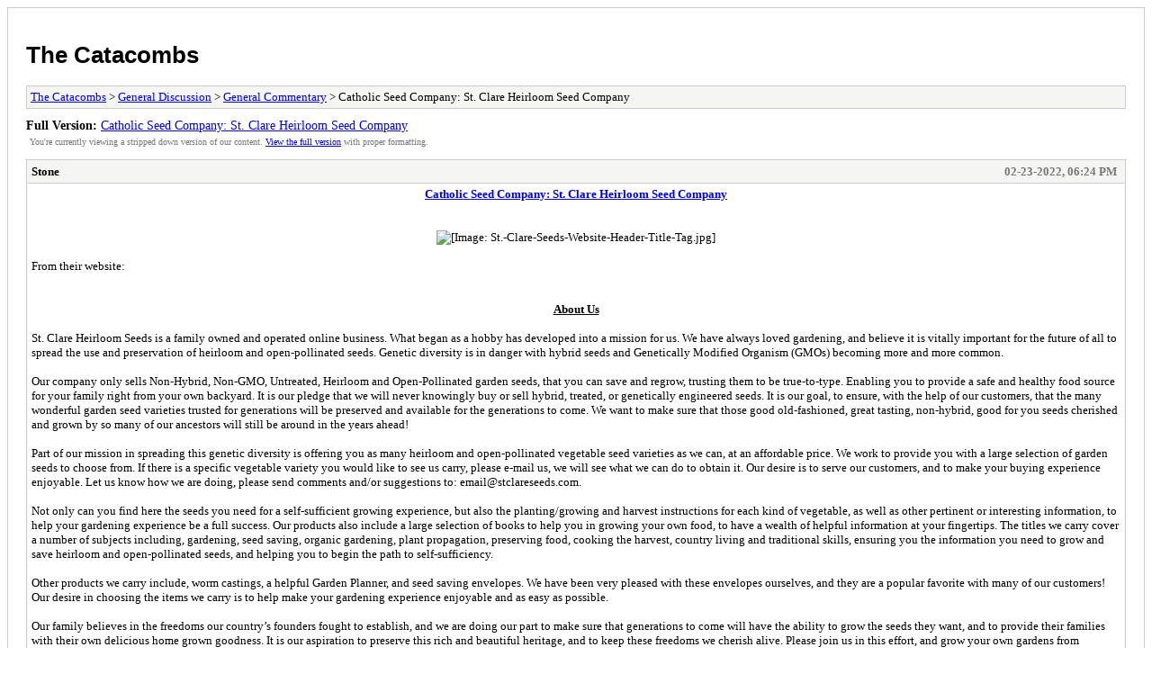

--- FILE ---
content_type: text/html; charset=UTF-8
request_url: https://thecatacombs.org/archive/index.php?thread-3438.html
body_size: 3064
content:
<!DOCTYPE html PUBLIC "-//W3C//DTD XHTML 1.0 Transitional//EN" "http://www.w3.org/TR/xhtml1/DTD/xhtml1-transitional.dtd">
<html xmlns="http://www.w3.org/1999/xhtml" xml:lang="en" lang="en">
<head>
<title>The Catacombs - Catholic Seed Company: St. Clare Heirloom Seed Company</title>
<meta http-equiv="content-type" content="text/html; charset=UTF-8" />
<meta name="robots" content="index,follow" />
<link type="text/css" rel="stylesheet" rev="stylesheet" href="https://thecatacombs.org/archive/screen.css" media="screen" />
<link type="text/css" rel="stylesheet" rev="stylesheet" href="https://thecatacombs.org/archive/print.css" media="print" />
</head>
<body>
<div id="container">
<h1><a href="https://thecatacombs.org/index.php">The Catacombs</a></h1>
<div class="navigation"><a href="https://thecatacombs.org/archive/index.php">The Catacombs</a> &gt; <a href="https://thecatacombs.org/archive/index.php?forum-12.html">General Discussion</a> &gt; <a href="https://thecatacombs.org/archive/index.php?forum-112.html">General Commentary</a> &gt; Catholic Seed Company: St. Clare Heirloom Seed Company</div>
<div id="fullversion"><strong>Full Version:</strong> <a href="https://thecatacombs.org/showthread.php?tid=3438">Catholic Seed Company: St. Clare Heirloom Seed Company</a></div>
<div id="infobox">You're currently viewing a stripped down version of our content. <a href="https://thecatacombs.org/showthread.php?tid=3438">View the full version</a> with proper formatting.</div>
<div id="content">
<div class="post">
<div class="header">
<div class="author"><h2><a href="https://thecatacombs.org/member.php?action=profile&amp;uid=1">Stone</a></h2></div><div class="dateline">02-23-2022, 06:24 PM</div>
</div>
<div class="message"><div style="text-align: center;" class="mycode_align"><span style="font-weight: bold;" class="mycode_b"><a href="https://www.stclareseeds.com/garden-help/about-us/" target="_blank" rel="noopener" class="mycode_url">Catholic Seed Company: St. Clare Heirloom Seed Company</a></span></div>
<br />
<br />
<div style="text-align: center;" class="mycode_align"><img src="https://stclareseeds-ae5b.kxcdn.com/garden-help/wp-content/uploads/2018/02/St.-Clare-Seeds-Website-Header-Title-Tag.jpg" loading="lazy"  width="400" height="225" alt="[Image: St.-Clare-Seeds-Website-Header-Title-Tag.jpg]" class="mycode_img" /></div>
<br />
From their website: <br />
<br />
<br />
<div style="text-align: center;" class="mycode_align"><span style="text-decoration: underline;" class="mycode_u"><span style="font-weight: bold;" class="mycode_b">About Us</span></span></div>
<br />
St. Clare Heirloom Seeds is a family owned and operated online business. What began as a hobby has developed into a mission for us. We have always loved gardening, and believe it is vitally important for the future of all to spread the use and preservation of heirloom and open-pollinated seeds. Genetic diversity is in danger with hybrid seeds and Genetically Modified Organism (GMOs) becoming more and more common.<br />
<br />
Our company only sells Non-Hybrid, Non-GMO, Untreated, Heirloom and Open-Pollinated garden seeds, that you can save and regrow, trusting them to be true-to-type. Enabling you to provide a safe and healthy food source for your family right from your own backyard. It is our pledge that we will never knowingly buy or sell hybrid, treated, or genetically engineered seeds. It is our goal, to ensure, with the help of our customers, that the many wonderful garden seed varieties trusted for generations will be preserved and available for the generations to come. We want to make sure that those good old-fashioned, great tasting, non-hybrid, good for you seeds cherished and grown by so many of our ancestors will still be around in the years ahead!<br />
<br />
Part of our mission in spreading this genetic diversity is offering you as many heirloom and open-pollinated vegetable seed varieties as we can, at an affordable price. We work to provide you with a large selection of garden seeds to choose from. If there is a specific vegetable variety you would like to see us carry, please e-mail us, we will see what we can do to obtain it. Our desire is to serve our customers, and to make your buying experience enjoyable. Let us know how we are doing, please send comments and/or suggestions to: email@stclareseeds.com.<br />
<br />
Not only can you find here the seeds you need for a self-sufficient growing experience, but also the planting/growing and harvest instructions for each kind of vegetable, as well as other pertinent or interesting information, to help your gardening experience be a full success. Our products also include a large selection of books to help you in growing your own food, to have a wealth of helpful information at your fingertips. The titles we carry cover a number of subjects including, gardening, seed saving, organic gardening, plant propagation, preserving food, cooking the harvest, country living and traditional skills, ensuring you the information you need to grow and save heirloom and open-pollinated seeds, and helping you to begin the path to self-sufficiency.<br />
<br />
Other products we carry include, worm castings, a helpful Garden Planner, and seed saving envelopes. We have been very pleased with these envelopes ourselves, and they are a popular favorite with many of our customers! Our desire in choosing the items we carry is to help make your gardening experience enjoyable and as easy as possible.<br />
<br />
Our family believes in the freedoms our country’s founders fought to establish, and we are doing our part to make sure that generations to come will have the ability to grow the seeds they want, and to provide their families with their own delicious home grown goodness. It is our aspiration to preserve this rich and beautiful heritage, and to keep these freedoms we cherish alive. Please join us in this effort, and grow your own gardens from heirloom/open-pollinated seeds. God Bless America, and May God Bless You!<br />
<br />
Sincerely,<br />
John, Sarah, &amp; Family<br />
<br />
<br />
<br />
We are signers of -<br />
<br />
<div style="text-align: center;" class="mycode_align"><span style="font-weight: bold;" class="mycode_b">The Safe Seed Pledge</span>:</div>
<br />
“Agriculture and seeds provide the basis upon which our lives depend. We must protect this foundation as a safe and genetically stable source for future generations. For the benefit of all farmers, gardeners and consumers who want an alternative,<br />
<br />
We pledge that we do not knowingly buy or sell genetically engineered seeds or plants.<br />
<br />
The mechanical transfer of genetic material outside of natural reproductive methods and between genera, families or kingdoms, poses great biological risks as well as economic, political, and cultural threats. We feel that genetically engineered varieties have been insufficiently tested prior to public release. More research and testing is necessary to further assess the potential risks of genetically engineered seeds. Further, we wish to support agricultural progress that leads to healthier soils, genetically diverse agricultural ecosystems and ultimately healthy people and communities.”</div>
</div>
<div class="post">
<div class="header">
<div class="author"><h2><a href="https://thecatacombs.org/member.php?action=profile&amp;uid=1">Stone</a></h2></div><div class="dateline">12-10-2023, 08:52 AM</div>
</div>
<div class="message">A reminder ...</div>
</div>
</div>
<div class="navigation"><a href="https://thecatacombs.org/archive/index.php">The Catacombs</a> &gt; <a href="https://thecatacombs.org/archive/index.php?forum-12.html">General Discussion</a> &gt; <a href="https://thecatacombs.org/archive/index.php?forum-112.html">General Commentary</a> &gt; Catholic Seed Company: St. Clare Heirloom Seed Company</div>
</div>
<div id="footer">
Powered By <a href="https://mybb.com">MyBB</a>, &copy; 2002-2026 <a href="https://mybb.com">MyBB Group</a>
</div>
</body>
</html>
